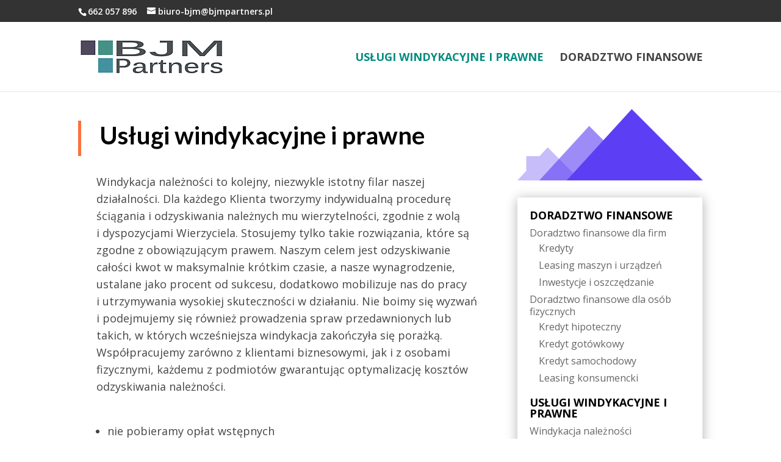

--- FILE ---
content_type: text/html; charset=UTF-8
request_url: https://bjmpartners.pl/windykacja-naleznosci/
body_size: 6835
content:
<!DOCTYPE html>
<html lang="pl-PL">
<head>
	<meta charset="UTF-8" />
<meta http-equiv="X-UA-Compatible" content="IE=edge">
	<link rel="pingback" href="https://bjmpartners.pl/xmlrpc.php" />

	<script type="text/javascript">
		document.documentElement.className = 'js';
	</script>

	<script>var et_site_url='https://bjmpartners.pl';var et_post_id='28';function et_core_page_resource_fallback(a,b){"undefined"===typeof b&&(b=a.sheet.cssRules&&0===a.sheet.cssRules.length);b&&(a.onerror=null,a.onload=null,a.href?a.href=et_site_url+"/?et_core_page_resource="+a.id+et_post_id:a.src&&(a.src=et_site_url+"/?et_core_page_resource="+a.id+et_post_id))}
</script><title>Windykacja należności | BJM Partners</title>
<link rel='dns-prefetch' href='//fonts.googleapis.com' />
<link rel='dns-prefetch' href='//s.w.org' />
<link rel="alternate" type="application/rss+xml" title="BJM Partners &raquo; Kanał z wpisami" href="https://bjmpartners.pl/feed/" />
<link rel="alternate" type="application/rss+xml" title="BJM Partners &raquo; Kanał z komentarzami" href="https://bjmpartners.pl/comments/feed/" />
		<script type="text/javascript">
			window._wpemojiSettings = {"baseUrl":"https:\/\/s.w.org\/images\/core\/emoji\/13.0.1\/72x72\/","ext":".png","svgUrl":"https:\/\/s.w.org\/images\/core\/emoji\/13.0.1\/svg\/","svgExt":".svg","source":{"concatemoji":"https:\/\/bjmpartners.pl\/wp-includes\/js\/wp-emoji-release.min.js?ver=5.6.16"}};
			!function(e,a,t){var n,r,o,i=a.createElement("canvas"),p=i.getContext&&i.getContext("2d");function s(e,t){var a=String.fromCharCode;p.clearRect(0,0,i.width,i.height),p.fillText(a.apply(this,e),0,0);e=i.toDataURL();return p.clearRect(0,0,i.width,i.height),p.fillText(a.apply(this,t),0,0),e===i.toDataURL()}function c(e){var t=a.createElement("script");t.src=e,t.defer=t.type="text/javascript",a.getElementsByTagName("head")[0].appendChild(t)}for(o=Array("flag","emoji"),t.supports={everything:!0,everythingExceptFlag:!0},r=0;r<o.length;r++)t.supports[o[r]]=function(e){if(!p||!p.fillText)return!1;switch(p.textBaseline="top",p.font="600 32px Arial",e){case"flag":return s([127987,65039,8205,9895,65039],[127987,65039,8203,9895,65039])?!1:!s([55356,56826,55356,56819],[55356,56826,8203,55356,56819])&&!s([55356,57332,56128,56423,56128,56418,56128,56421,56128,56430,56128,56423,56128,56447],[55356,57332,8203,56128,56423,8203,56128,56418,8203,56128,56421,8203,56128,56430,8203,56128,56423,8203,56128,56447]);case"emoji":return!s([55357,56424,8205,55356,57212],[55357,56424,8203,55356,57212])}return!1}(o[r]),t.supports.everything=t.supports.everything&&t.supports[o[r]],"flag"!==o[r]&&(t.supports.everythingExceptFlag=t.supports.everythingExceptFlag&&t.supports[o[r]]);t.supports.everythingExceptFlag=t.supports.everythingExceptFlag&&!t.supports.flag,t.DOMReady=!1,t.readyCallback=function(){t.DOMReady=!0},t.supports.everything||(n=function(){t.readyCallback()},a.addEventListener?(a.addEventListener("DOMContentLoaded",n,!1),e.addEventListener("load",n,!1)):(e.attachEvent("onload",n),a.attachEvent("onreadystatechange",function(){"complete"===a.readyState&&t.readyCallback()})),(n=t.source||{}).concatemoji?c(n.concatemoji):n.wpemoji&&n.twemoji&&(c(n.twemoji),c(n.wpemoji)))}(window,document,window._wpemojiSettings);
		</script>
		<meta content="Divi v.4.6.6" name="generator"/><style type="text/css">
img.wp-smiley,
img.emoji {
	display: inline !important;
	border: none !important;
	box-shadow: none !important;
	height: 1em !important;
	width: 1em !important;
	margin: 0 .07em !important;
	vertical-align: -0.1em !important;
	background: none !important;
	padding: 0 !important;
}
</style>
	<link rel='stylesheet' id='wp-block-library-css'  href='https://bjmpartners.pl/wp-includes/css/dist/block-library/style.min.css?ver=5.6.16' type='text/css' media='all' />
<link rel='stylesheet' id='divi-fonts-css'  href='https://fonts.googleapis.com/css?family=Open+Sans:300italic,400italic,600italic,700italic,800italic,400,300,600,700,800&#038;subset=latin,latin-ext&#038;display=swap' type='text/css' media='all' />
<link rel='stylesheet' id='divi-style-css'  href='https://bjmpartners.pl/wp-content/themes/divi/style.css?ver=4.6.6' type='text/css' media='all' />
<link rel='stylesheet' id='et-builder-googlefonts-cached-css'  href='https://fonts.googleapis.com/css?family=Lato:100,100italic,300,300italic,regular,italic,700,700italic,900,900italic&#038;subset=latin,latin-ext&#038;display=swap' type='text/css' media='all' />
<link rel='stylesheet' id='dashicons-css'  href='https://bjmpartners.pl/wp-includes/css/dashicons.min.css?ver=5.6.16' type='text/css' media='all' />
<script type='text/javascript' src='https://bjmpartners.pl/wp-includes/js/jquery/jquery.min.js?ver=3.5.1' id='jquery-core-js'></script>
<script type='text/javascript' src='https://bjmpartners.pl/wp-includes/js/jquery/jquery-migrate.min.js?ver=3.3.2' id='jquery-migrate-js'></script>
<script type='text/javascript' src='https://bjmpartners.pl/wp-content/themes/divi/core/admin/js/es6-promise.auto.min.js?ver=5.6.16' id='es6-promise-js'></script>
<script type='text/javascript' id='et-core-api-spam-recaptcha-js-extra'>
/* <![CDATA[ */
var et_core_api_spam_recaptcha = {"site_key":"","page_action":{"action":"windykacja_naleznosci"}};
/* ]]> */
</script>
<script type='text/javascript' src='https://bjmpartners.pl/wp-content/themes/divi/core/admin/js/recaptcha.js?ver=5.6.16' id='et-core-api-spam-recaptcha-js'></script>
<link rel="https://api.w.org/" href="https://bjmpartners.pl/wp-json/" /><link rel="alternate" type="application/json" href="https://bjmpartners.pl/wp-json/wp/v2/pages/28" /><link rel="EditURI" type="application/rsd+xml" title="RSD" href="https://bjmpartners.pl/xmlrpc.php?rsd" />
<link rel="wlwmanifest" type="application/wlwmanifest+xml" href="https://bjmpartners.pl/wp-includes/wlwmanifest.xml" /> 
<meta name="generator" content="WordPress 5.6.16" />
<link rel="canonical" href="https://bjmpartners.pl/windykacja-naleznosci/" />
<link rel='shortlink' href='https://bjmpartners.pl/?p=28' />
<link rel="alternate" type="application/json+oembed" href="https://bjmpartners.pl/wp-json/oembed/1.0/embed?url=https%3A%2F%2Fbjmpartners.pl%2Fwindykacja-naleznosci%2F" />
<link rel="alternate" type="text/xml+oembed" href="https://bjmpartners.pl/wp-json/oembed/1.0/embed?url=https%3A%2F%2Fbjmpartners.pl%2Fwindykacja-naleznosci%2F&#038;format=xml" />
<meta name="viewport" content="width=device-width, initial-scale=1.0, maximum-scale=1.0, user-scalable=0" /><link rel="shortcut icon" href="" /><link rel="stylesheet" id="et-core-unified-28-cached-inline-styles" href="https://bjmpartners.pl/wp-content/et-cache/28/et-core-unified-28-17684737130082.min.css" onerror="et_core_page_resource_fallback(this, true)" onload="et_core_page_resource_fallback(this)" /></head>
<body data-rsssl=1 class="page-template-default page page-id-28 page-parent et_pb_button_helper_class et_fixed_nav et_show_nav et_secondary_nav_enabled et_primary_nav_dropdown_animation_fade et_secondary_nav_dropdown_animation_fade et_header_style_left et_pb_footer_columns1 et_cover_background et_pb_gutter osx et_pb_gutters3 et_pb_pagebuilder_layout et_no_sidebar et_divi_theme et-db et_minified_js et_minified_css">
	<div id="page-container">

					<div id="top-header">
			<div class="container clearfix">

			
				<div id="et-info">
									<span id="et-info-phone">662 057 896</span>
				
									<a href="mailto:biuro-bjm@bjmpartners.pl"><span id="et-info-email">biuro-bjm@bjmpartners.pl</span></a>
				
								</div> <!-- #et-info -->

			
				<div id="et-secondary-menu">
								</div> <!-- #et-secondary-menu -->

			</div> <!-- .container -->
		</div> <!-- #top-header -->
		
	
			<header id="main-header" data-height-onload="100">
			<div class="container clearfix et_menu_container">
							<div class="logo_container">
					<span class="logo_helper"></span>
					<a href="https://bjmpartners.pl/">
						<img src="https://bjmpartners.pl/wp-content/uploads/logo-bjmpartners.gif" alt="BJM Partners" id="logo" data-height-percentage="80" />
					</a>
				</div>
							<div id="et-top-navigation" data-height="100" data-fixed-height="100">
											<nav id="top-menu-nav">
						<ul id="top-menu" class="nav"><li id="menu-item-187" class="menu-item menu-item-type-custom menu-item-object-custom current-menu-item menu-item-187"><a href="/windykacja-naleznosci/" aria-current="page">USŁUGI WINDYKACYJNE I PRAWNE</a></li>
<li id="menu-item-188" class="menu-item menu-item-type-custom menu-item-object-custom menu-item-188"><a href="/doradztwo-prawne/">DORADZTWO FINANSOWE</a></li>
</ul>						</nav>
					
					
					
					
					<div id="et_mobile_nav_menu">
				<div class="mobile_nav closed">
					<span class="select_page">Zaznacz stronę</span>
					<span class="mobile_menu_bar mobile_menu_bar_toggle"></span>
				</div>
			</div>				</div> <!-- #et-top-navigation -->
			</div> <!-- .container -->
			<div class="et_search_outer">
				<div class="container et_search_form_container">
					<form role="search" method="get" class="et-search-form" action="https://bjmpartners.pl/">
					<input type="search" class="et-search-field" placeholder="Wyszukiwanie &hellip;" value="" name="s" title="Szukaj:" />					</form>
					<span class="et_close_search_field"></span>
				</div>
			</div>
		</header> <!-- #main-header -->
			<div id="et-main-area">
	
<div id="main-content">


			
				<article id="post-28" class="post-28 page type-page status-publish hentry">

				
					<div class="entry-content">
					<div id="et-boc" class="et-boc">
			
		<div class="et-l et-l--post">
			<div class="et_builder_inner_content et_pb_gutters3"><div class="et_pb_section et_pb_section_0 et_section_specialty" >
				
				
				
				<div class="et_pb_row">
					<div class="et_pb_column et_pb_column_2_3 et_pb_column_0   et_pb_specialty_column  et_pb_css_mix_blend_mode_passthrough">
				
				
				<div class="et_pb_row_inner et_pb_row_inner_0">
				<div class="et_pb_column et_pb_column_4_4 et_pb_column_inner et_pb_column_inner_0 et-last-child">
				
				
				<div class="et_pb_with_border et_pb_module et_pb_text et_pb_text_0 et_animated  et_pb_text_align_left et_pb_bg_layout_light">
				
				
				<div class="et_pb_text_inner"><h2>Usługi windykacyjne i prawne</h2></div>
			</div> <!-- .et_pb_text --><div class="et_pb_module et_pb_text et_pb_text_1  et_pb_text_align_left et_pb_bg_layout_light">
				
				
				<div class="et_pb_text_inner"><p>Windykacja należności to kolejny, niezwykle istotny filar naszej działalności. Dla każdego Klienta tworzymy indywidualną procedurę ściągania i odzyskiwania należnych mu wierzytelności, zgodnie z wolą i dyspozycjami Wierzyciela. Stosujemy tylko takie rozwiązania, które są zgodne z obowiązującym prawem. Naszym celem jest odzyskiwanie całości kwot w maksymalnie krótkim czasie, a nasze wynagrodzenie, ustalane jako procent od sukcesu, dodatkowo mobilizuje nas do pracy i utrzymywania wysokiej skuteczności w działaniu. Nie boimy się wyzwań i podejmujemy się również prowadzenia spraw przedawnionych lub takich, w których wcześniejsza windykacja zakończyła się porażką. Współpracujemy zarówno z klientami biznesowymi, jak i z osobami fizycznymi, każdemu z podmiotów gwarantując optymalizację kosztów odzyskiwania należności.</p>
<p> </p>
<ul>
<li>nie pobieramy opłat wstępnych</li>
<li>naszym wynagrodzeniem jest jedynie prowizja od kwot odzyskanych</li>
<li>do każdej sprawy podchodzimy indywidualnie, zarówno jeśli chodzi o proces windykacji jak i wynagrodzenie</li>
</ul></div>
			</div> <!-- .et_pb_text -->
			</div> <!-- .et_pb_column -->
				
				
			</div> <!-- .et_pb_row_inner -->
			</div> <!-- .et_pb_column --><div class="et_pb_column et_pb_column_1_3 et_pb_column_1    et_pb_css_mix_blend_mode_passthrough">
				
				
				<div class="et_pb_module et_pb_image et_pb_image_0 et_animated et-waypoint">
				
				
				<span class="et_pb_image_wrap "><img loading="lazy" src="https://demo.bjmpartners.pl/wp-content/uploads/mortgage-23.png" alt="" title="" height="auto" width="auto" srcset="https://bjmpartners.pl/wp-content/uploads/mortgage-23.png 1000w, https://bjmpartners.pl/wp-content/uploads/mortgage-23-980x376.png 980w, https://bjmpartners.pl/wp-content/uploads/mortgage-23-480x184.png 480w" sizes="(min-width: 0px) and (max-width: 480px) 480px, (min-width: 481px) and (max-width: 980px) 980px, (min-width: 981px) 1000px, 100vw" class="wp-image-172" /></span>
			</div><div class="et_pb_module et_pb_sidebar_0 et_pb_widget_area clearfix et_pb_widget_area_left et_pb_bg_layout_light">
				
				
				<div id="nav_menu-4" class="et_pb_widget widget_nav_menu"><h4 class="widgettitle">DORADZTWO FINANSOWE</h4><div class="menu-doradztwo-finansowe-container"><ul id="menu-doradztwo-finansowe" class="menu"><li id="menu-item-111" class="menu-item menu-item-type-post_type menu-item-object-page menu-item-has-children menu-item-111"><a href="https://bjmpartners.pl/doradztwo-finansowe-dla-firm/">Doradztwo finansowe dla firm</a>
<ul class="sub-menu">
	<li id="menu-item-35" class="menu-item menu-item-type-post_type menu-item-object-page menu-item-35"><a href="https://bjmpartners.pl/doradztwo-finansowe-dla-firm/kredyty/">Kredyty</a></li>
	<li id="menu-item-36" class="menu-item menu-item-type-post_type menu-item-object-page menu-item-36"><a href="https://bjmpartners.pl/doradztwo-finansowe-dla-firm/leasing-maszyn-i-urzadzen/">Leasing maszyn i urządzeń</a></li>
	<li id="menu-item-34" class="menu-item menu-item-type-post_type menu-item-object-page menu-item-34"><a href="https://bjmpartners.pl/doradztwo-finansowe-dla-firm/inwestycje-i-oszczedzanie/">Inwestycje i oszczędzanie</a></li>
</ul>
</li>
<li id="menu-item-110" class="menu-item menu-item-type-post_type menu-item-object-page menu-item-has-children menu-item-110"><a href="https://bjmpartners.pl/doradztwo-finansowe-dla-osob-fizycznych/">Doradztwo finansowe dla osób fizycznych</a>
<ul class="sub-menu">
	<li id="menu-item-115" class="menu-item menu-item-type-post_type menu-item-object-page menu-item-115"><a href="https://bjmpartners.pl/doradztwo-finansowe-dla-osob-fizycznych/kredyt-hipoteczny/">Kredyt hipoteczny</a></li>
	<li id="menu-item-114" class="menu-item menu-item-type-post_type menu-item-object-page menu-item-114"><a href="https://bjmpartners.pl/doradztwo-finansowe-dla-osob-fizycznych/kredyt-gotowkowy/">Kredyt gotówkowy</a></li>
	<li id="menu-item-113" class="menu-item menu-item-type-post_type menu-item-object-page menu-item-113"><a href="https://bjmpartners.pl/doradztwo-finansowe-dla-osob-fizycznych/kredyt-samochodowy/">Kredyt samochodowy</a></li>
	<li id="menu-item-112" class="menu-item menu-item-type-post_type menu-item-object-page menu-item-112"><a href="https://bjmpartners.pl/doradztwo-finansowe-dla-osob-fizycznych/leasing-konsumencki/">Leasing konsumencki</a></li>
</ul>
</li>
</ul></div></div> <!-- end .et_pb_widget --><div id="nav_menu-6" class="et_pb_widget widget_nav_menu"><h4 class="widgettitle">USŁUGI WINDYKACYJNE I PRAWNE</h4><div class="menu-uslugi-windykacyjne-container"><ul id="menu-uslugi-windykacyjne" class="menu"><li id="menu-item-40" class="menu-item menu-item-type-post_type menu-item-object-page current-menu-item page_item page-item-28 current_page_item menu-item-has-children menu-item-40"><a href="https://bjmpartners.pl/windykacja-naleznosci/" aria-current="page">Windykacja należności</a>
<ul class="sub-menu">
	<li id="menu-item-63" class="menu-item menu-item-type-post_type menu-item-object-page menu-item-63"><a href="https://bjmpartners.pl/windykacja-naleznosci/windykacja-przedsadowa/">Windykacja przedsądowa</a></li>
	<li id="menu-item-61" class="menu-item menu-item-type-post_type menu-item-object-page menu-item-61"><a href="https://bjmpartners.pl/windykacja-naleznosci/windykacja-wierzytelnosci-masowych/">Windykacja wierzytelności masowych</a></li>
	<li id="menu-item-60" class="menu-item menu-item-type-post_type menu-item-object-page menu-item-60"><a href="https://bjmpartners.pl/windykacja-naleznosci/windykacja-zagraniczna/">Windykacja zagraniczna</a></li>
</ul>
</li>
<li id="menu-item-59" class="menu-item menu-item-type-post_type menu-item-object-page menu-item-59"><a href="https://bjmpartners.pl/uslugi-detektywistyczne/">Usługi detektywistyczne</a></li>
<li id="menu-item-65" class="menu-item menu-item-type-post_type menu-item-object-page menu-item-65"><a href="https://bjmpartners.pl/doradztwo-prawne/">Doradztwo prawne</a></li>
</ul></div></div> <!-- end .et_pb_widget -->
			</div> <!-- .et_pb_widget_area -->
			</div> <!-- .et_pb_column -->
				</div> <!-- .et_pb_row -->
				
			</div> <!-- .et_pb_section -->		</div><!-- .et_builder_inner_content -->
	</div><!-- .et-l -->
	
			
		</div><!-- #et-boc -->
							</div> <!-- .entry-content -->

				
				</article> <!-- .et_pb_post -->

			

</div> <!-- #main-content -->


			<footer id="main-footer">
				

		
				<div id="footer-bottom">
					<div class="container clearfix">
				<div id="footer-info">BJM Partners, ul. Łowiecka 19/6, 50-220 Wrocław, tel. 662 057 896, <a href="mailto:biuro-bjm@bjmpartners.pl">biuro-bjm@bjmpartners.pl</a></div>					</div>	<!-- .container -->
				</div>
			</footer> <!-- #main-footer -->
		</div> <!-- #et-main-area -->


	</div> <!-- #page-container -->

		<script type="text/javascript">
				var et_animation_data = [{"class":"et_pb_text_0","style":"zoom","repeat":"once","duration":"1000ms","delay":"0ms","intensity":"50%","starting_opacity":"0%","speed_curve":"ease-in-out"},{"class":"et_pb_image_0","style":"bounceTop","repeat":"once","duration":"1000ms","delay":"1000ms","intensity":"50%","starting_opacity":"0%","speed_curve":"ease-in-out"}];
				</script>
	<script type='text/javascript' id='divi-custom-script-js-extra'>
/* <![CDATA[ */
var DIVI = {"item_count":"%d Item","items_count":"%d Items"};
var et_shortcodes_strings = {"previous":"Poprzednie","next":"Nast\u0119pne"};
var et_pb_custom = {"ajaxurl":"https:\/\/bjmpartners.pl\/wp-admin\/admin-ajax.php","images_uri":"https:\/\/bjmpartners.pl\/wp-content\/themes\/divi\/images","builder_images_uri":"https:\/\/bjmpartners.pl\/wp-content\/themes\/divi\/includes\/builder\/images","et_frontend_nonce":"e76cb78f65","subscription_failed":"Prosz\u0119, sprawd\u017a pola poni\u017cej, aby upewni\u0107 si\u0119, \u017ce wpisa\u0142e\u015b poprawn\u0105 informacj\u0119.","et_ab_log_nonce":"4962030c7e","fill_message":"Prosz\u0119 wype\u0142ni\u0107 nast\u0119puj\u0105ce pola:","contact_error_message":"Napraw poni\u017csze b\u0142\u0119dy:","invalid":"Nieprawid\u0142owy adres e-mail","captcha":"Captcha","prev":"Przed","previous":"Poprzednie","next":"Dalej","wrong_captcha":"Wpisa\u0142e\u015b\/-a\u015b w captcha nieprawid\u0142owy numer.","wrong_checkbox":"Checkbox","ignore_waypoints":"no","is_divi_theme_used":"1","widget_search_selector":".widget_search","ab_tests":[],"is_ab_testing_active":"","page_id":"28","unique_test_id":"","ab_bounce_rate":"5","is_cache_plugin_active":"no","is_shortcode_tracking":"","tinymce_uri":""}; var et_builder_utils_params = {"condition":{"diviTheme":true,"extraTheme":false},"scrollLocations":["app","top"],"builderScrollLocations":{"desktop":"app","tablet":"app","phone":"app"},"onloadScrollLocation":"app","builderType":"fe"}; var et_frontend_scripts = {"builderCssContainerPrefix":"#et-boc","builderCssLayoutPrefix":"#et-boc .et-l"};
var et_pb_box_shadow_elements = [];
var et_pb_motion_elements = {"desktop":[],"tablet":[],"phone":[]};
var et_pb_sticky_elements = [];
/* ]]> */
</script>
<script type='text/javascript' src='https://bjmpartners.pl/wp-content/themes/divi/js/custom.unified.js?ver=4.6.6' id='divi-custom-script-js'></script>
<script type='text/javascript' src='https://bjmpartners.pl/wp-content/themes/divi/core/admin/js/common.js?ver=4.6.6' id='et-core-common-js'></script>
<script type='text/javascript' src='https://bjmpartners.pl/wp-includes/js/wp-embed.min.js?ver=5.6.16' id='wp-embed-js'></script>
</body>
</html>
